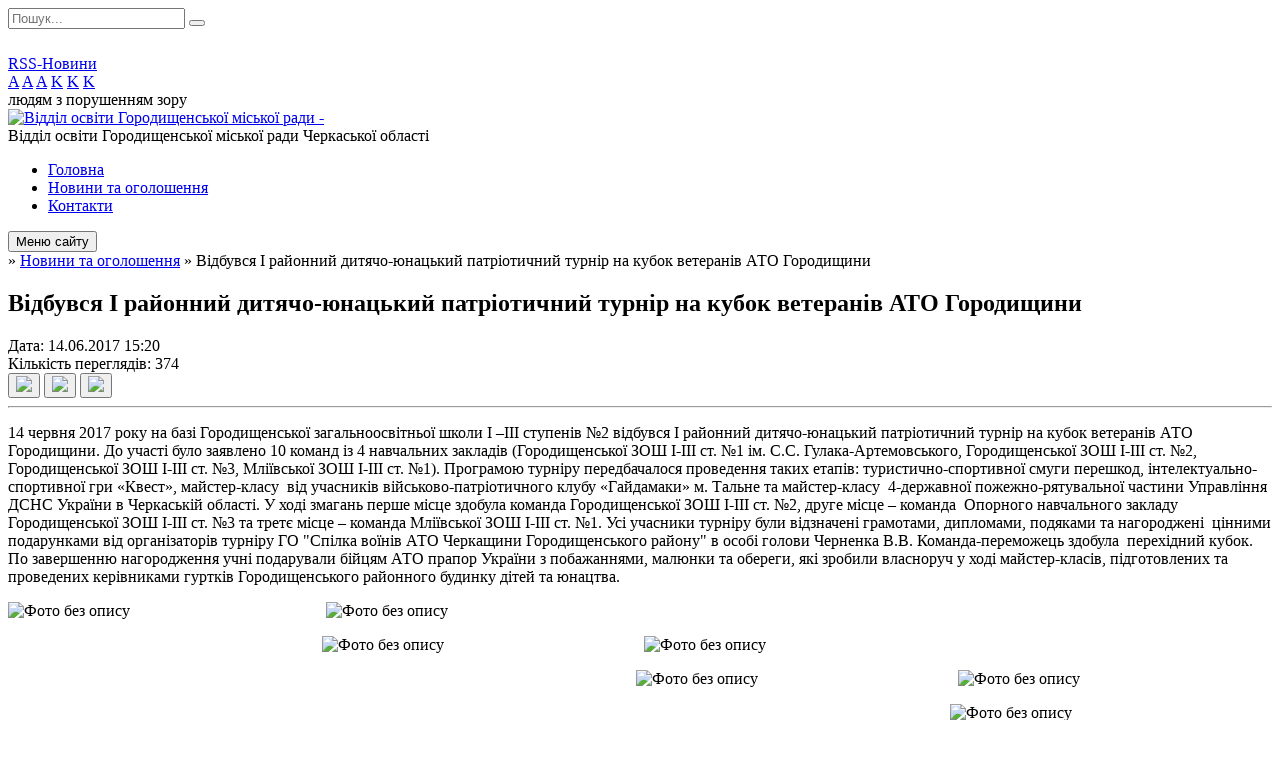

--- FILE ---
content_type: text/html; charset=UTF-8
request_url: https://vogrda.gov.ua/news/15-20-41-14-06-2017/
body_size: 7680
content:
<!DOCTYPE html>
<html lang="ua">
<head>
	<!--[if IE]><meta http-equiv="X-UA-Compatible" content="IE=edge"><![endif]-->
	<meta charset="utf-8">
	<meta name="viewport" content="width=device-width, initial-scale=1">
	<!--[if IE]><script>
		document.createElement('header');
		document.createElement('nav');
		document.createElement('main');
		document.createElement('section');
		document.createElement('article');
		document.createElement('aside');
		document.createElement('footer');
		document.createElement('figure');
		document.createElement('figcaption');
	</script><![endif]-->
	<title>Відбувся І районний дитячо-юнацький патріотичний турнір на кубок ветеранів АТО Городищини</title>
	<meta name="description" content="14 червня 2017 року на базі Городищенської загальноосвітньої школи І &amp;ndash;ІІІ ступенів №2 відбувся І районний дитячо-юнацький патріотичний турнір на кубок ветеранів АТО Городищини. До участі було заявлено 10 команд із 4 навчальних закладі">
	<meta name="keywords" content="Відбувся, І, районний, дитячо-юнацький, патріотичний, турнір, на, кубок, ветеранів, АТО, Городищини">

	
		<meta property="og:image" content="https://rada.info/upload/users_files/43981110/4d762fbf26761ac718eb2dc3bc67ced6.jpg">
	<meta property="og:image:width" content="314">
	<meta property="og:image:height" content="235">
				<meta property="og:description" content="14 червня 2017 року на базі Городищенської загальноосвітньої школи І &amp;ndash;ІІІ ступенів №2 відбувся І районний дитячо-юнацький патріотичний турнір на кубок ветеранів АТО Городищини. До участі було заявлено 10 команд із 4 навчальних закладів (Городищенської ЗОШ І-ІІІ ст. №1 ім. С.С. Гулака-Артемовського, Городищенської ЗОШ І-ІІІ ст. №2, Городищенської ЗОШ І-ІІІ ст. №3, Мліївської ЗОШ І-ІІІ ст. №1). Програмою турніру передбачалося проведення таких етапів: туристично-спортивної смуги перешкод, інтелектуально-спортивної гри &amp;laquo;Квест&amp;raquo;, майстер-класу &amp;nbsp;від учасників військово-патріотичного клубу &amp;laquo;Гайдамаки&amp;raquo; м. Тальне та майстер-класу &amp;nbsp;4-державної пожежно-рятувальної частини Управління ДСНС України в Черкаській області. У ході змагань перше місце здобула команда Городищенської ЗОШ І-ІІІ ст. №2, друге місце &amp;ndash; команда &amp;nbsp;Опорного навчального закладу Городищенської ЗОШ І-ІІІ ст. №3 та третє місце &amp;ndash; команда Мліївської ЗОШ І-ІІІ ст. №1. Усі учасники турніру були відзначені грамотами, дипломами, подяками та нагороджені &amp;nbsp;цінними подарунками від організаторів турніру ГО &amp;quot;Спілка воїнів АТО Черкащини Городищенського району&amp;quot; в особі голови Черненка В.В.&amp;nbsp;Команда-переможець здобула &amp;nbsp;перехідний кубок. По завершенню нагородження учні подарували бійцям АТО прапор України з побажаннями, малюнки та обереги, які зробили власноруч у ході майстер-класів, підготовлених та проведених керівниками гуртків Городищенського районного будинку дітей та юнацтва.">
		
	
		<meta name="robots" content="">
		
	<link rel="apple-touch-icon" sizes="57x57" href="https://osv.org.ua/apple-icon-57x57.png">
	<link rel="apple-touch-icon" sizes="60x60" href="https://osv.org.ua/apple-icon-60x60.png">
	<link rel="apple-touch-icon" sizes="72x72" href="https://osv.org.ua/apple-icon-72x72.png">
	<link rel="apple-touch-icon" sizes="76x76" href="https://osv.org.ua/apple-icon-76x76.png">
	<link rel="apple-touch-icon" sizes="114x114" href="https://osv.org.ua/apple-icon-114x114.png">
	<link rel="apple-touch-icon" sizes="120x120" href="https://osv.org.ua/apple-icon-120x120.png">
	<link rel="apple-touch-icon" sizes="144x144" href="https://osv.org.ua/apple-icon-144x144.png">
	<link rel="apple-touch-icon" sizes="152x152" href="https://osv.org.ua/apple-icon-152x152.png">
	<link rel="apple-touch-icon" sizes="180x180" href="https://osv.org.ua/apple-icon-180x180.png">
	<link rel="icon" type="image/png" sizes="192x192"  href="https://osv.org.ua/android-icon-192x192.png">
	<link rel="icon" type="image/png" sizes="32x32" href="https://osv.org.ua/favicon-32x32.png">
	<link rel="icon" type="image/png" sizes="96x96" href="https://osv.org.ua/favicon-96x96.png">
	<link rel="icon" type="image/png" sizes="16x16" href="https://osv.org.ua/favicon-16x16.png">
	<link rel="manifest" href="https://osv.org.ua/manifest.json">
	<meta name="msapplication-TileColor" content="#ffffff">
	<meta name="msapplication-TileImage" content="https://osv.org.ua/ms-icon-144x144.png">
	<meta name="theme-color" content="#ffffff">

	<link href="https://fonts.googleapis.com/css?family=Merriweather:400i,700|Roboto:400,400i,700,700i&amp;subset=cyrillic-ext" rel="stylesheet">
	<link rel="stylesheet" href="//osv.org.ua/themes/ukraine/css/styles_vip.css?ver=2.11">
	<link rel="stylesheet" href="//osv.org.ua/themes/ukraine/css/24123/theme_vip.css?v=1769407052">
	<!--[if lt IE 9]>
	<script src="https://oss.maxcdn.com/html5shiv/3.7.2/html5shiv.min.js"></script>
	<script src="https://oss.maxcdn.com/respond/1.4.2/respond.min.js"></script>
	<![endif]-->
	<!--[if gte IE 9]>
	<style type="text/css">
		.gradient { filter: none; }
	</style>
	<![endif]-->

</head>
<body class=" right">


		<div id="all_screen">

						<section class="search_menu">
				<div class="wrap">
					<div class="row">
						<div class="grid-25 fl">
							<form action="https://vogrda.gov.ua/search/" class="search">
								<input type="text" name="q" value="" placeholder="Пошук..." required>
								<button type="submit" name="search" value="y"><i class="fa fa-search"></i></button>
							</form>
							<a id="alt_version_eye" href="//alt.vogrda.gov.ua/"><i class="far fa-eye"></i></a>
						</div>
						<div class="grid-75">
							<div class="row">
								<div class="grid-25" style="padding-top: 13px;">
									<div id="google_translate_element"></div>
								</div>
								<div class="grid-25" style="padding-top: 13px;">
									<a href="https://osv.org.ua/rss/24123/" class="rss"><span><i class="fa fa-rss"></i></span> RSS-Новини</a>
								</div>
								<div class="grid-50 alt_version_block">

									<div class="alt_version">
										<div class="control_button">
											<a href="//alt.vogrda.gov.ua/?view=text-small" class="text-small" rel="nofollow">A</a>
											<a href="//alt.vogrda.gov.ua/?view=text-medium" class="text-medium" rel="nofollow">A</a>
											<a href="//alt.vogrda.gov.ua/?view=text-large" class="text-large" rel="nofollow">A</a>
											<a href="//alt.vogrda.gov.ua/?view=text-color-normal" class="text-color-normal" rel="nofollow">K</a>
											<a href="//alt.vogrda.gov.ua/?view=text-color-inverse" class="text-color-inverse" rel="nofollow">K</a>
											<a href="//alt.vogrda.gov.ua/?view=text-color-colored" class="text-color-colored" rel="nofollow">K</a>
										</div>
										<div class="for_people">
											людям з порушенням зору
										</div>
										<div class="clearfix"></div>
									</div>

								</div>
								<div class="clearfix"></div>
							</div>
						</div>
						<div class="clearfix"></div>
					</div>
				</div>
			</section>
			
			<header>
				<div class="wrap">
					<div class="row">

						<div class="grid-25 logo fl">
							<a href="https://vogrda.gov.ua/" id="logo">
								<img src="https://rada.info/upload/users_files/43981110/gerb/Logo.png?v=1769407052" alt="Відділ освіти Городищенської міської ради - ">
							</a>
						</div>
						<div class="grid-75 title fr">
							<div class="slogan_1">Відділ освіти Городищенської міської ради Черкаської області</div>
							<div class="slogan_2"></div>
						</div>
						<div class="clearfix"></div>

					</div>
				</div>
			</header>

			<div class="wrap">
				<section class="middle_block">

					<div class="row">
						<div class="grid-75 fr">
							<nav class="main_menu">
								<ul>
																		<li>
										<a href="https://vogrda.gov.ua/main/">Головна</a>
																			</li>
																		<li class="active">
										<a href="https://vogrda.gov.ua/news/">Новини та оголошення</a>
																			</li>
																		<li>
										<a href="https://vogrda.gov.ua/feedback/">Контакти</a>
																			</li>
																										</ul>

								<button class="menu-button" id="open-button"><i class="fas fa-bars"></i> Меню сайту</button>

							</nav>
							
							<div class="clearfix"></div>

														<section class="bread_crumbs">
								<div xmlns:v="http://rdf.data-vocabulary.org/#"><a href="/"><i class="fa fa-home"></i></a> &raquo; <a href="/news/">Новини та оголошення</a>  &raquo; <span>Відбувся І районний дитячо-юнацький патріотичний турнір на кубок ветеранів АТО Городищини</span></div>
							</section>
							
							<main>

																											<h1>Відбувся І районний дитячо-юнацький патріотичний турнір на кубок ветеранів АТО Городищини</h1>


<div class="row">
	<div class="grid-30 one_news_date">
		Дата: <span>14.06.2017 15:20</span>
	</div>
	<div class="grid-30 one_news_count">
		Кількість переглядів: <span>374</span>
	</div>
		<div class="grid-30 one_news_socials">
		<button class="social_share" data-type="fb"><img src="//osv.org.ua/themes/ukraine/img/share/fb.png"></button>
		<button class="social_share" data-type="tw"><img src="//osv.org.ua/themes/ukraine/img/share/tw.png"></button>
		<button class="print_btn" onclick="window.print();"><img src="//osv.org.ua/themes/ukraine/img/share/print.png"></button>
	</div>
		<div class="clearfix"></div>
</div>

<hr>

<p>14 червня 2017 року на базі Городищенської загальноосвітньої школи І &ndash;ІІІ ступенів №2 відбувся І районний дитячо-юнацький патріотичний турнір на кубок ветеранів АТО Городищини. До участі було заявлено 10 команд із 4 навчальних закладів (Городищенської ЗОШ І-ІІІ ст. №1 ім. С.С. Гулака-Артемовського, Городищенської ЗОШ І-ІІІ ст. №2, Городищенської ЗОШ І-ІІІ ст. №3, Мліївської ЗОШ І-ІІІ ст. №1). Програмою турніру передбачалося проведення таких етапів: туристично-спортивної смуги перешкод, інтелектуально-спортивної гри &laquo;Квест&raquo;, майстер-класу &nbsp;від учасників військово-патріотичного клубу &laquo;Гайдамаки&raquo; м. Тальне та майстер-класу &nbsp;4-державної пожежно-рятувальної частини Управління ДСНС України в Черкаській області. У ході змагань перше місце здобула команда Городищенської ЗОШ І-ІІІ ст. №2, друге місце &ndash; команда &nbsp;Опорного навчального закладу Городищенської ЗОШ І-ІІІ ст. №3 та третє місце &ndash; команда Мліївської ЗОШ І-ІІІ ст. №1. Усі учасники турніру були відзначені грамотами, дипломами, подяками та нагороджені &nbsp;цінними подарунками від організаторів турніру ГО &quot;Спілка воїнів АТО Черкащини Городищенського району&quot; в особі голови Черненка В.В.&nbsp;Команда-переможець здобула &nbsp;перехідний кубок. По завершенню нагородження учні подарували бійцям АТО прапор України з побажаннями, малюнки та обереги, які зробили власноруч у ході майстер-класів, підготовлених та проведених керівниками гуртків Городищенського районного будинку дітей та юнацтва.</p>

<p><img alt="Фото без опису"  alt="" src="https://rada.info/upload/users_files/43981110/4d762fbf26761ac718eb2dc3bc67ced6.jpg" style="float:left; height:235px; width:314px" />&nbsp;<img alt="Фото без опису"  alt="" src="https://rada.info/upload/users_files/43981110/9c4268a281345521e51b167c39f342a1.jpg" style="height:235px; width:314px" /></p>

<p><img alt="Фото без опису"  alt="" src="https://rada.info/upload/users_files/43981110/c734089f3b370b4246df68c7b156cef7.jpg" style="float:left; height:235px; width:314px" />&nbsp;&nbsp;<img alt="Фото без опису"  alt="" src="https://rada.info/upload/users_files/43981110/18933e6a97d81cf8f13816d1aff5d8d9.jpg" style="height:235px; width:314px" /></p>

<p><img alt="Фото без опису"  alt="" src="https://rada.info/upload/users_files/43981110/0cdfbbbe939ba89f15d507df486a9d3b.jpg" style="float:left; height:235px; width:314px" />&nbsp;&nbsp;<img alt="Фото без опису"  alt="" src="https://rada.info/upload/users_files/43981110/6f1607e20236d3ca9b03134ef084912f.jpg" style="height:235px; width:314px" /></p>

<p><img alt="Фото без опису"  alt="" src="https://rada.info/upload/users_files/43981110/f07517362407a22c182c3f3d8edffe37.jpg" style="float:left; height:235px; width:314px" />&nbsp;&nbsp;<img alt="Фото без опису"  alt="" src="https://rada.info/upload/users_files/43981110/9744a96d10c9ac539e5ddfa63ebd0e95.jpg" style="height:235px; width:314px" /></p>

<p><img alt="Фото без опису"  alt="" src="https://rada.info/upload/users_files/43981110/aff7422afac3bbc0ab1bb02ee3ca8685.jpg" style="float:left; height:235px; width:314px" />&nbsp;&nbsp;<img alt="Фото без опису"  alt="" src="https://rada.info/upload/users_files/43981110/dc549978f599cb20fe71f9aca6bf20ee.jpg" style="height:235px; width:314px" /></p>

<p><img alt="Фото без опису"  alt="" src="https://rada.info/upload/users_files/43981110/274f00e1ed6d3b6c01c97d3ef7581dc0.jpg" style="float:left; height:235px; width:314px" />&nbsp;&nbsp;<img alt="Фото без опису"  alt="" src="https://rada.info/upload/users_files/43981110/92d3de6f7b96e0aaf435473d96328489.jpg" style="height:235px; width:314px" /></p>

<p><img alt="Фото без опису"  alt="" src="https://rada.info/upload/users_files/43981110/3cdf75400d68ee82e40b58960f1835ee.jpg" style="float:left; height:235px; width:314px" />&nbsp;&nbsp;<img alt="Фото без опису"  alt="" src="https://rada.info/upload/users_files/43981110/8fe5fc652537d42b8d6ca887698a09b4.jpg" style="height:235px; width:314px" /></p>

<p><img alt="Фото без опису"  alt="" src="https://rada.info/upload/users_files/43981110/37b4dae417d4423c46f0218febf0dd42.jpg" style="height:177px; width:314px" />&nbsp;&nbsp;<img alt="Фото без опису"  alt="" src="https://rada.info/upload/users_files/43981110/4480d67d955082af582ae679ba639f67.jpg" style="height:177px; width:314px" /></p>

<p>&nbsp;</p>

<p>&nbsp;</p>

<p>&nbsp;</p>

<p>&nbsp;</p>

<p>&nbsp;</p>

<p>&nbsp;</p>

<p>&nbsp;</p>

<p>&nbsp;</p>

<p>&nbsp;</p>

<p>&nbsp;</p>

<p>&nbsp;</p>

<p>&nbsp;</p>

<p>&nbsp;</p>

<p>&nbsp;</p>

<p>&nbsp;</p>

<p>&nbsp;</p>

<p>&nbsp;</p>
<div class="clearfix"></div>

<hr>



<p><a href="https://vogrda.gov.ua/news/" class="btn btn-grey">&laquo; повернутися</a></p>																	
							</main>
						</div>
						<div class="grid-25 fl">
							<div class="project_name">
								<a href="https://osv.org.ua/rss/24123/" rel="nofollow" target="_blank" title="RSS-стрічка новин сайту"><i class="fas fa-rss"></i></a>
																								<a href="https://www.facebook.com/groups/1431128517636606" rel="nofollow" target="_blank" title="Приєднуйтесь до нас у Facebook"><i class="fab fa-facebook-f"></i></a>																<a href="https://vogrda.gov.ua/sitemap/" title="Мапа сайту"><i class="fas fa-sitemap"></i></a>
							</div>
							<aside class="left_sidebar">

																<nav class="sidebar_menu">
									<ul>
																				<li>
											<a href="https://vogrda.gov.ua/struktura-ta-kerivnictvo-viddilu-10-53-17-06-06-2017/">Структура та керівництво відділу освіти</a>
																					</li>
																				<li>
											<a href="https://vogrda.gov.ua/merezha-navchalnih-zakladiv-10-47-42-06-06-2017/">Мережа закладів освіти</a>
																						<i class="fa fa-chevron-right"></i>
											<ul>
																								<li>
													<a href="https://vogrda.gov.ua/doshkilni-navchalni-zakladi-12-32-15-06-06-2017/">Заклади дошкільної освіти</a>
																									</li>
																								<li>
													<a href="https://vogrda.gov.ua/zagalnoosvitni-navchalni-zakladi-12-32-52-06-06-2017/">Заклади загальної середньої освіти</a>
																									</li>
																								<li>
													<a href="https://vogrda.gov.ua/pozashkilni-navchalni-zakladi-12-33-18-06-06-2017/">Заклади позашкільної освіти</a>
																									</li>
																								<li>
													<a href="https://vogrda.gov.ua/rezultati-monitorigovih-doslidzhen-08-33-53-06-01-2026/">Результати моніторигових досліджень</a>
																									</li>
																																			</ul>
																					</li>
																				<li>
											<a href="https://vogrda.gov.ua/rmk-11-06-26-06-06-2017/">Методична робота</a>
																						<i class="fa fa-chevron-right"></i>
											<ul>
																								<li>
													<a href="https://vogrda.gov.ua/robota-z-obdarovanimi-ditmi-13-14-56-16-11-2018/">Робота з обдарованими дітьми</a>
																									</li>
																								<li>
													<a href="https://vogrda.gov.ua/normativnopravovi-dokumenti-z-pitan-zapobigannya-protidii-domashnomu-nasilstvu-ta-bulingu-10-10-16-25-04-2024/">Безпечне освітнє середовище</a>
																									</li>
																																			</ul>
																					</li>
																				<li>
											<a href="https://vogrda.gov.ua/prozorist-ta-informacijna-vidkritist-14-51-11-11-11-2025/">Прозорість та інформаційна відкритість</a>
																						<i class="fa fa-chevron-right"></i>
											<ul>
																								<li>
													<a href="https://vogrda.gov.ua/ustanovchi-dokumenti-16-35-07-11-11-2025/">Установчі документи</a>
																									</li>
																								<li>
													<a href="https://vogrda.gov.ua/plan-roboti-viddilu-osviti-12-12-17-18-11-2025/">План роботи відділу освіти</a>
																									</li>
																								<li>
													<a href="https://vogrda.gov.ua/mova-osvitnogo-procesu-09-42-51-14-11-2025/">Мова освітнього процесу</a>
																									</li>
																								<li>
													<a href="https://vogrda.gov.ua/programi-gromadi-u-galuzi-osviti-16-35-45-11-11-2025/">Програми Городищенської громади у галузі освіти</a>
																									</li>
																								<li>
													<a href="https://vogrda.gov.ua/rezultati-monitorigovih-doslidzhen-08-34-56-06-01-2026/">Результати моніторигових досліджень</a>
																									</li>
																								<li>
													<a href="https://vogrda.gov.ua/bjudzhetnij-proces-sektoru-osviti-14-51-33-03-09-2020/">Бюджетний процес</a>
																										<i class="fa fa-chevron-right"></i>
													<ul>
																												<li><a href="https://vogrda.gov.ua/bjudzhetni-zapiti-09-46-41-10-09-2020/">Бюджетні запити</a></li>
																												<li><a href="https://vogrda.gov.ua/bjudzhetni-pasporti-09-49-17-10-09-2020/">Бюджетні паспорти</a></li>
																																									</ul>
																									</li>
																								<li>
													<a href="https://vogrda.gov.ua/vakansii-14-56-46-06-06-2017/">Вакансії</a>
																										<i class="fa fa-chevron-right"></i>
													<ul>
																												<li><a href="https://vogrda.gov.ua/konkurs-10-10-29-11-10-2018/">Конкурс</a></li>
																																									</ul>
																									</li>
																																			</ul>
																					</li>
																				<li>
											<a href="https://vogrda.gov.ua/normativnopravovi-akti-10-49-03-06-06-2017/">Нормативна база</a>
																					</li>
																				<li>
											<a href="https://vogrda.gov.ua/atestaciya-pedagogichnih-pracivnikiv-14-49-16-06-06-2017/">Атестація педагогічних працівників</a>
																					</li>
																				<li>
											<a href="https://vogrda.gov.ua/ku-inkljuzivnoresursnij-centr-gorodischenskoi-miskoi-radi-10-44-17-19-11-2024/">КУ "Інклюзивно-ресурсний центр"</a>
																					</li>
																				<li>
											<a href="https://vogrda.gov.ua/vibir-pidruchnikiv-10-16-03-02-06-2022/">Вибір підручників</a>
																					</li>
																				<li>
											<a href="https://vogrda.gov.ua/zvernennya-gromadyan-08-12-00-30-01-2020/">Звернення громадян</a>
																					</li>
																													</ul>
								</nav>

																	<div class="petition_block">

	<div class="petition_title">Публічні закупівлі</div>

		<p><a href="https://vogrda.gov.ua/prozorro/"><img src="//osv.org.ua/themes/ukraine/img/prozorro_logo.png"></a></p>
	
	
</div>								
								
								
								
																<div id="banner_block">

									<table border="1" cellpadding="5">
	<tbody>
		<tr>
			<td style="background-color:#0066ff"><span style="font-size:16px"><span style="color:#ffffff">Корисні посилання</span></span></td>
		</tr>
		<tr>
			<td style="background-color: rgb(255, 255, 255); border-color: rgb(255, 255, 255); text-align: justify;">&nbsp; &nbsp; &nbsp; &nbsp; &nbsp; &nbsp; &nbsp; &nbsp;<a rel="nofollow" href="https://diia.gov.ua/" rel="nofollow"><img alt="Фото без опису" src="https://rada.info/upload/users_files/43981110/5b8854d9534e5a4e6257f98f94b32d14.png" style="width: 100px; height: 100px;" /></a>&nbsp; &nbsp; &nbsp;</td>
		</tr>
		<tr>
			<td style="background-color:#ffffff; border-color:#ffffff">
			<p style="text-align:center"><a rel="nofollow" href="http://mon.gov.ua/ua" rel="nofollow" target="_blank"><img alt="Фото без опису" src="https://rada.info/upload/users_files/43981110/256026bf6716a6cda9e8c75d391b5461.jpg" style="height:64px; width:200px" /></a></p>
			</td>
		</tr>
		<tr>
			<td style="background-color:#ffffff; border-color:#ffffff; text-align:center"><a rel="nofollow" href="https://sqe.gov.ua/"><img alt="Фото без опису" src="https://rada.info/upload/users_files/43981110/27e17379832ad241f70760457995e7c7.jpg" style="height:64px; width:190px" /></a></td>
		</tr>
		<tr>
			<td style="background-color:#ffffff; border-color:#ffffff">
			<p style="text-align:center"><a rel="nofollow" href="https://osvita-cherkasy.gov.ua" rel="nofollow" target="_blank"><img alt="Фото без опису" src="https://rada.info/upload/users_files/43981110/114ccb12896bf50145e9ed280874bfce.png" style="width: 200px; height: 43px;" /></a></p>
			</td>
		</tr>
		<tr>
			<td style="background-color:#ffffff; border-color:#ffffff">
			<p style="text-align:center"><a rel="nofollow" href="http://oipopp.ed-sp.net" rel="nofollow" target="_blank"><img alt="Фото без опису" src="https://rada.info/upload/users_files/43981110/853cba3940e08f6ade34e7ec12d8fc9b.png" style="height:63px; width:200px" /></a></p>
			</td>
		</tr>
		<tr>
			<td style="background-color:#ffffff; border-color:#ffffff">
			<p style="text-align:center"><a rel="nofollow" href="http://imzo.gov.ua" rel="nofollow" target="_blank"><img alt="Фото без опису" src="https://rada.info/upload/users_files/43981110/ead17bc7039b03dff205fddc1df0e3c4.jpg" style="height:56px; width:200px" /></a></p>
			</td>
		</tr>
		<tr>
			<td style="background-color:#ffffff; border-color:#ffffff; text-align:center"><a rel="nofollow" href="http://nus.org.ua" rel="nofollow" target="_blank"><span style="font-size:11px"><img alt="Фото без опису" src="https://rada.info/upload/users_files/43981110/cdb874013159e07bcc38a2a45f5d8303.jpg" style="height:82px; width:210px" /></span></a></td>
		</tr>
		<tr>
			<td style="background-color:#ffffff; border-color:#ffffff; text-align:center"><a rel="nofollow" href="http://testportal.gov.ua" rel="nofollow" target="_blank"><img alt="Фото без опису" src="https://rada.info/upload/users_files/43981110/2579432c8a71286a3726bf35120d9651.jpg" style="height:116px; width:175px" /></a></td>
		</tr>
		<tr>
			<td style="background-color:#ffffff; border-color:#ffffff; text-align:center"><a rel="nofollow" href="https://kievtest.org.ua" rel="nofollow" target="_blank"><img alt="Фото без опису" src="https://rada.info/upload/users_files/43981110/4cd17ec97892db3177362f6bb9249804.png" style="height:69px; width:200px" /></a></td>
		</tr>
		<tr>
			<td style="background-color:#ffffff; border-color:#ffffff; text-align:center"><a rel="nofollow" href="http://gormrada.gov.ua" rel="nofollow" target="_blank"><img alt="Фото без опису" src="https://rada.info/upload/users_files/43981110/3663fcc01e6eadeeeab0b01c1ca252ad.jpg" style="width: 200px; height: 183px;" /></a></td>
		</tr>
		<tr>
			<td style="background-color:#ffffff; border-color:#ffffff; text-align:center"><a rel="nofollow" href="https://covid19.com.ua" rel="nofollow"><img alt="Фото без опису" src="https://rada.info/upload/users_files/43981110/1b46b145957ad3b58a91db7f00807033.png" style="width: 250px; height: 150px;" /></a></td>
		</tr>
	</tbody>
</table>
									<div class="clearfix"></div>

									<!-- Global site tag (gtag.js) - Google Analytics -->
<script async src="https://www.googletagmanager.com/gtag/js?id=UA-116665680-1"></script>
<script>
  window.dataLayer = window.dataLayer || [];
  function gtag(){dataLayer.push(arguments);}
  gtag('js', new Date());

  gtag('config', 'UA-116665680-1');
</script>
<!--LiveInternet counter--><script type="text/javascript">
document.write('<a rel="nofollow" rel="nofollow" rel="nofollow" rel="nofollow" rel="nofollow" rel="nofollow" rel="nofollow" rel="nofollow" href="//www.liveinternet.ru/click" '+
'target="_blank"><img src="//counter.yadro.ru/hit?t28.6;r'+
escape(document.referrer)+((typeof(screen)=='undefined')?'':
';s'+screen.width+'*'+screen.height+'*'+(screen.colorDepth?
screen.colorDepth:screen.pixelDepth))+';u'+escape(document.URL)+
';h'+escape(document.title.substring(0,150))+';'+Math.random()+
'" alt="" title="LiveInternet: показано количество просмотров и'+
' посетителей" '+
'border="0" width="88" height="120"></a>')
</script><!--/LiveInternet-->
<A rel="nofollow" rel="nofollow" rel="nofollow" rel="nofollow" rel="nofollow" rel="nofollow" rel="nofollow" rel="nofollow" href="https://www.dilovamova.com/"><IMG width=250 height=312 border=0 alt="Календар свят і подій. Листівки, вітання та побажання" title="Календар свят і подій. Листівки, вітання та побажання" src="https://www.dilovamova.com/images/wpi.cache/informer/informer_250_01.png"></A>
									<div class="clearfix"></div>

								</div>
								
							</aside>
						</div>
						<div class="clearfix"></div>
					</div>

					
				</section>

			</div>

			<section class="footer_block">
				<div class="mountains">
				<div class="wrap">
					<div class="other_projects">
											</div>
					<div class="under_footer">
													Відділ освіти Городищенської міської ради - 2021-2026 &copy; Весь контент доступний за ліцензією <a href="https://creativecommons.org/licenses/by/4.0/deed.uk" target="_blank" rel="nofollow">Creative Commons Attribution 4.0 International License</a>, якщо не зазначено інше.
											</div>
				</div>
				</div>
			</section>

			<footer>
				<div class="wrap">
					<div class="row">
						<div class="grid-25 socials">
							<a href="https://osv.org.ua/rss/24123/" rel="nofollow" target="_blank"><i class="fas fa-rss"></i></a>
							<i class="fab fa-twitter"></i>							<a href="https://www.facebook.com/groups/1431128517636606" rel="nofollow" target="_blank"><i class="fab fa-facebook-f"></i></a>							<i class="fab fa-youtube"></i>							<a href="https://vogrda.gov.ua/sitemap/" title="Мапа сайта"><i class="fas fa-sitemap"></i></a>
						</div>
						<div class="grid-25 admin_auth_block">
														<a href="#auth_block" class="open-popup"><i class="fa fa-lock"></i> Вхід для <u>адміністратора</u></a>
													</div>
						<div class="grid-25">
							&nbsp;
						</div>
						<div class="grid-25 developers">
							Розробка порталу: <br>
							<a href="https://vlada.ua/propozytsiyi/propozitsiya-osvita/" target="_blank">&laquo;Vlada.ua&raquo;&trade;</a>
						</div>
						<div class="clearfix"></div>
					</div>
				</div>
			</footer>

		</div>


<script type="text/javascript" src="//osv.org.ua/themes/ukraine/js/jquery-3.6.0.min.js"></script>
<script type="text/javascript" src="//osv.org.ua/themes/ukraine/js/jquery-migrate-3.3.2.min.js"></script>
<script type="text/javascript" src="//osv.org.ua/themes/ukraine/js/flickity.pkgd.min.js"></script>
<script type="text/javascript" src="//osv.org.ua/themes/ukraine/js/icheck.min.js"></script>
<script type="text/javascript" src="//osv.org.ua/themes/ukraine/js/superfish.min.js"></script>



<script type="text/javascript" src="//osv.org.ua/themes/ukraine/js/functions.js?v=2.3"></script>
<script type="text/javascript" src="//osv.org.ua/themes/ukraine/js/hoverIntent.js"></script>
<script type="text/javascript" src="//osv.org.ua/themes/ukraine/js/jquery.magnific-popup.min.js"></script>
<script type="text/javascript" src="//osv.org.ua/themes/ukraine/js/jquery.mask.min.js"></script>


<script type="text/javascript" src="//translate.google.com/translate_a/element.js?cb=googleTranslateElementInit"></script>
<script type="text/javascript">
	function googleTranslateElementInit() {
		new google.translate.TranslateElement({
			pageLanguage: 'uk',
			includedLanguages: 'de,en,es,fr,ru,pl,tr,ro',
			layout: google.translate.TranslateElement.InlineLayout.SIMPLE,
			gaTrack: true,
			gaId: 'UA-71656986-1'
		}, 'google_translate_element');
	}
</script>

<!-- Global site tag (gtag.js) - Google Analytics -->
<script async 
src="https://www.googletagmanager.com/gtag/js?id=UA-128878664-1"></script>
<script>
   window.dataLayer = window.dataLayer || [];
   function gtag(){dataLayer.push(arguments);}
   gtag("js", new Date());

   gtag("config", "UA-128878664-1");
</script>



<div style="display: none;">
						<div id="auth_block" class="dialog-popup s">

    <h4>Вхід для адміністратора</h4>
    <form action="//osv.org.ua/n/actions/" method="post">

		
        
        <div class="form-group">
            <label class="control-label" for="login">Логін: <span>*</span></label>
            <input type="text" class="form-control" name="login" id="login" value="" required>
        </div>
        <div class="form-group">
            <label class="control-label" for="password">Пароль: <span>*</span></label>
            <input type="password" class="form-control" name="password" id="password" value="" required>
        </div>
        <div class="form-group center">
            <input type="hidden" name="object_id" value="24123">
			<input type="hidden" name="back_url" value="https://vogrda.gov.ua/news/15-20-41-14-06-2017/">
			
            <button type="submit" class="btn btn-yellow" name="pAction" value="login_as_admin_temp">Авторизуватись</button>
        </div>

    </form>

</div>


		
					
			</div>
</body>
</html>